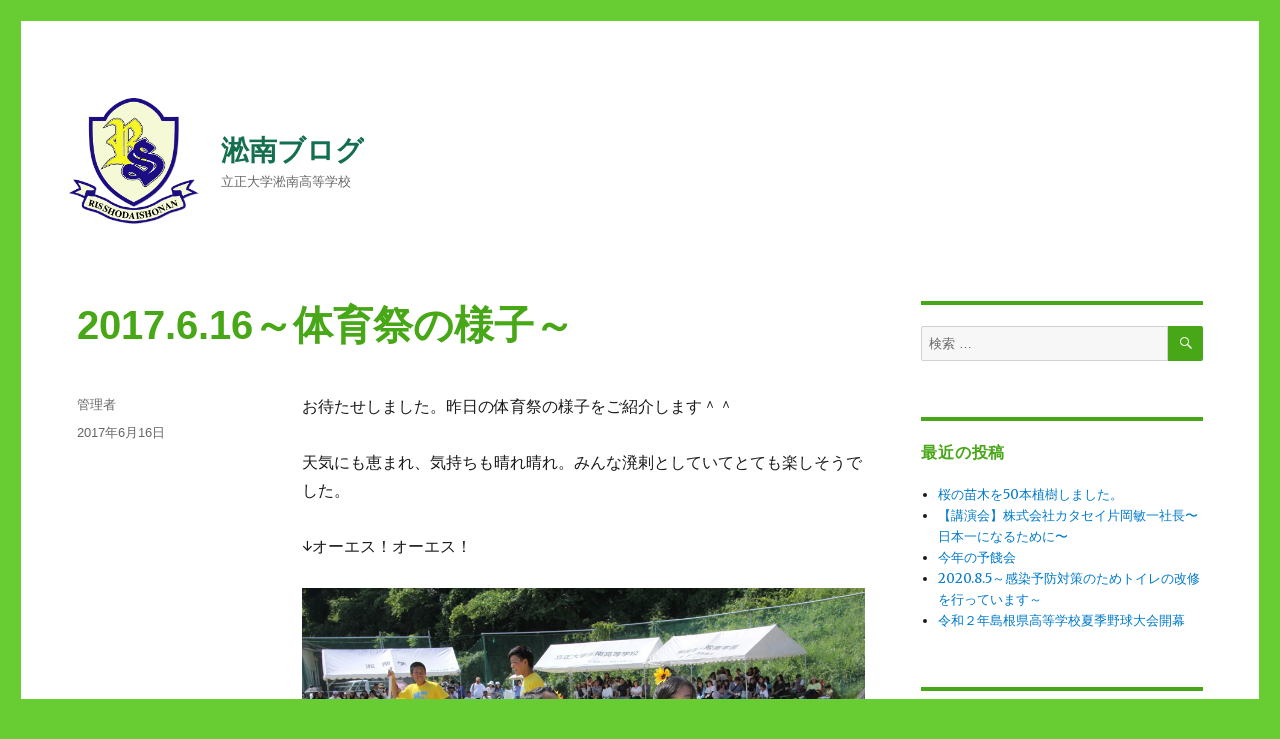

--- FILE ---
content_type: text/html; charset=UTF-8
request_url: https://blog.shonangakuen-h.ed.jp/?p=598
body_size: 20954
content:
<!DOCTYPE html>
<html lang="ja" class="no-js">
<head>
	<meta charset="UTF-8">
	<meta name="viewport" content="width=device-width, initial-scale=1">
	<link rel="profile" href="http://gmpg.org/xfn/11">
		<script>(function(html){html.className = html.className.replace(/\bno-js\b/,'js')})(document.documentElement);</script>
<title>2017.6.16～体育祭の様子～ &#8211; 淞南ブログ</title>
<meta name='robots' content='max-image-preview:large' />
<link rel='dns-prefetch' href='//fonts.googleapis.com' />
<link rel='dns-prefetch' href='//s.w.org' />
<link rel="alternate" type="application/rss+xml" title="淞南ブログ &raquo; フィード" href="https://blog.shonangakuen-h.ed.jp/?feed=rss2" />
<link rel="alternate" type="application/rss+xml" title="淞南ブログ &raquo; コメントフィード" href="https://blog.shonangakuen-h.ed.jp/?feed=comments-rss2" />
		<script type="text/javascript">
			window._wpemojiSettings = {"baseUrl":"https:\/\/s.w.org\/images\/core\/emoji\/13.0.1\/72x72\/","ext":".png","svgUrl":"https:\/\/s.w.org\/images\/core\/emoji\/13.0.1\/svg\/","svgExt":".svg","source":{"concatemoji":"https:\/\/blog.shonangakuen-h.ed.jp\/wp-includes\/js\/wp-emoji-release.min.js?ver=5.7.14"}};
			!function(e,a,t){var n,r,o,i=a.createElement("canvas"),p=i.getContext&&i.getContext("2d");function s(e,t){var a=String.fromCharCode;p.clearRect(0,0,i.width,i.height),p.fillText(a.apply(this,e),0,0);e=i.toDataURL();return p.clearRect(0,0,i.width,i.height),p.fillText(a.apply(this,t),0,0),e===i.toDataURL()}function c(e){var t=a.createElement("script");t.src=e,t.defer=t.type="text/javascript",a.getElementsByTagName("head")[0].appendChild(t)}for(o=Array("flag","emoji"),t.supports={everything:!0,everythingExceptFlag:!0},r=0;r<o.length;r++)t.supports[o[r]]=function(e){if(!p||!p.fillText)return!1;switch(p.textBaseline="top",p.font="600 32px Arial",e){case"flag":return s([127987,65039,8205,9895,65039],[127987,65039,8203,9895,65039])?!1:!s([55356,56826,55356,56819],[55356,56826,8203,55356,56819])&&!s([55356,57332,56128,56423,56128,56418,56128,56421,56128,56430,56128,56423,56128,56447],[55356,57332,8203,56128,56423,8203,56128,56418,8203,56128,56421,8203,56128,56430,8203,56128,56423,8203,56128,56447]);case"emoji":return!s([55357,56424,8205,55356,57212],[55357,56424,8203,55356,57212])}return!1}(o[r]),t.supports.everything=t.supports.everything&&t.supports[o[r]],"flag"!==o[r]&&(t.supports.everythingExceptFlag=t.supports.everythingExceptFlag&&t.supports[o[r]]);t.supports.everythingExceptFlag=t.supports.everythingExceptFlag&&!t.supports.flag,t.DOMReady=!1,t.readyCallback=function(){t.DOMReady=!0},t.supports.everything||(n=function(){t.readyCallback()},a.addEventListener?(a.addEventListener("DOMContentLoaded",n,!1),e.addEventListener("load",n,!1)):(e.attachEvent("onload",n),a.attachEvent("onreadystatechange",function(){"complete"===a.readyState&&t.readyCallback()})),(n=t.source||{}).concatemoji?c(n.concatemoji):n.wpemoji&&n.twemoji&&(c(n.twemoji),c(n.wpemoji)))}(window,document,window._wpemojiSettings);
		</script>
		<style type="text/css">
img.wp-smiley,
img.emoji {
	display: inline !important;
	border: none !important;
	box-shadow: none !important;
	height: 1em !important;
	width: 1em !important;
	margin: 0 .07em !important;
	vertical-align: -0.1em !important;
	background: none !important;
	padding: 0 !important;
}
</style>
	<link rel='stylesheet' id='wp-block-library-css'  href='https://blog.shonangakuen-h.ed.jp/wp-includes/css/dist/block-library/style.min.css?ver=5.7.14' type='text/css' media='all' />
<link rel='stylesheet' id='twentysixteen-fonts-css'  href='https://fonts.googleapis.com/css?family=Merriweather%3A400%2C700%2C900%2C400italic%2C700italic%2C900italic%7CInconsolata%3A400&#038;subset=latin%2Clatin-ext' type='text/css' media='all' />
<link rel='stylesheet' id='genericons-css'  href='https://blog.shonangakuen-h.ed.jp/wp-content/themes/twentysixteen-ex/genericons/genericons.css?ver=3.4.1' type='text/css' media='all' />
<link rel='stylesheet' id='twentysixteen-style-css'  href='https://blog.shonangakuen-h.ed.jp/wp-content/themes/twentysixteen-ex/style.css?ver=5.7.14' type='text/css' media='all' />
<!--[if lt IE 10]>
<link rel='stylesheet' id='twentysixteen-ie-css'  href='https://blog.shonangakuen-h.ed.jp/wp-content/themes/twentysixteen-ex/css/ie.css?ver=20160816' type='text/css' media='all' />
<![endif]-->
<!--[if lt IE 9]>
<link rel='stylesheet' id='twentysixteen-ie8-css'  href='https://blog.shonangakuen-h.ed.jp/wp-content/themes/twentysixteen-ex/css/ie8.css?ver=20160816' type='text/css' media='all' />
<![endif]-->
<!--[if lt IE 8]>
<link rel='stylesheet' id='twentysixteen-ie7-css'  href='https://blog.shonangakuen-h.ed.jp/wp-content/themes/twentysixteen-ex/css/ie7.css?ver=20160816' type='text/css' media='all' />
<![endif]-->
<!--[if lt IE 9]>
<script type='text/javascript' src='https://blog.shonangakuen-h.ed.jp/wp-content/themes/twentysixteen-ex/js/html5.js?ver=3.7.3' id='twentysixteen-html5-js'></script>
<![endif]-->
<script type='text/javascript' src='https://blog.shonangakuen-h.ed.jp/wp-includes/js/jquery/jquery.min.js?ver=3.5.1' id='jquery-core-js'></script>
<script type='text/javascript' src='https://blog.shonangakuen-h.ed.jp/wp-includes/js/jquery/jquery-migrate.min.js?ver=3.3.2' id='jquery-migrate-js'></script>
<link rel="https://api.w.org/" href="https://blog.shonangakuen-h.ed.jp/index.php?rest_route=/" /><link rel="alternate" type="application/json" href="https://blog.shonangakuen-h.ed.jp/index.php?rest_route=/wp/v2/posts/598" /><link rel="EditURI" type="application/rsd+xml" title="RSD" href="https://blog.shonangakuen-h.ed.jp/xmlrpc.php?rsd" />
<link rel="wlwmanifest" type="application/wlwmanifest+xml" href="https://blog.shonangakuen-h.ed.jp/wp-includes/wlwmanifest.xml" /> 
<meta name="generator" content="WordPress 5.7.14" />
<link rel="canonical" href="https://blog.shonangakuen-h.ed.jp/?p=598" />
<link rel='shortlink' href='https://blog.shonangakuen-h.ed.jp/?p=598' />
<link rel="alternate" type="application/json+oembed" href="https://blog.shonangakuen-h.ed.jp/index.php?rest_route=%2Foembed%2F1.0%2Fembed&#038;url=https%3A%2F%2Fblog.shonangakuen-h.ed.jp%2F%3Fp%3D598" />
<link rel="alternate" type="text/xml+oembed" href="https://blog.shonangakuen-h.ed.jp/index.php?rest_route=%2Foembed%2F1.0%2Fembed&#038;url=https%3A%2F%2Fblog.shonangakuen-h.ed.jp%2F%3Fp%3D598&#038;format=xml" />
</head>

<body class="post-template-default single single-post postid-598 single-format-standard">
<div id="page" class="site">
	<div class="site-inner">
		<a class="skip-link screen-reader-text" href="#content">コンテンツへスキップ</a>

		<header id="masthead" class="site-header" role="banner">
			<div class="site-header-main">
				<div class="site-branding">
					
											<p class="site-title"><a href="https://blog.shonangakuen-h.ed.jp/" rel="home">淞南ブログ</a></p>
											<p class="site-description">立正大学淞南高等学校</p>
									</div><!-- .site-branding -->

							</div><!-- .site-header-main -->

					</header><!-- .site-header -->

		<div id="content" class="site-content">

<div id="primary" class="content-area">
	<main id="main" class="site-main" role="main">
		
<article id="post-598" class="post-598 post type-post status-publish format-standard hentry category-1">
	<header class="entry-header">
		<h1 class="entry-title">2017.6.16～体育祭の様子～</h1>	</header><!-- .entry-header -->

	
	
	<div class="entry-content">
		<p>お待たせしました。昨日の体育祭の様子をご紹介します＾＾</p>
<p>天気にも恵まれ、気持ちも晴れ晴れ。みんな溌剌としていてとても楽しそうでした。</p>
<p>↓オーエス！オーエス！</p>
<p><img loading="lazy" class="alignnone size-large wp-image-599" src="https://blog.shonangakuen-h.ed.jp/wp-content/uploads/2017/06/IMG_6431-1024x683.jpg" alt="" width="840" height="560" srcset="https://blog.shonangakuen-h.ed.jp/wp-content/uploads/2017/06/IMG_6431-1024x683.jpg 1024w, https://blog.shonangakuen-h.ed.jp/wp-content/uploads/2017/06/IMG_6431-300x200.jpg 300w, https://blog.shonangakuen-h.ed.jp/wp-content/uploads/2017/06/IMG_6431-768x512.jpg 768w, https://blog.shonangakuen-h.ed.jp/wp-content/uploads/2017/06/IMG_6431-1200x800.jpg 1200w" sizes="(max-width: 709px) 85vw, (max-width: 909px) 67vw, (max-width: 1362px) 62vw, 840px" /></p>
<p><img loading="lazy" class="alignnone size-large wp-image-600" src="https://blog.shonangakuen-h.ed.jp/wp-content/uploads/2017/06/IMG_6442-1024x683.jpg" alt="" width="840" height="560" srcset="https://blog.shonangakuen-h.ed.jp/wp-content/uploads/2017/06/IMG_6442-1024x683.jpg 1024w, https://blog.shonangakuen-h.ed.jp/wp-content/uploads/2017/06/IMG_6442-300x200.jpg 300w, https://blog.shonangakuen-h.ed.jp/wp-content/uploads/2017/06/IMG_6442-768x512.jpg 768w, https://blog.shonangakuen-h.ed.jp/wp-content/uploads/2017/06/IMG_6442-1200x800.jpg 1200w" sizes="(max-width: 709px) 85vw, (max-width: 909px) 67vw, (max-width: 1362px) 62vw, 840px" /></p>
<p>↓イチニッイチニッ</p>
<p><img loading="lazy" class="alignnone size-large wp-image-601" src="https://blog.shonangakuen-h.ed.jp/wp-content/uploads/2017/06/IMG_6475-1024x683.jpg" alt="" width="840" height="560" srcset="https://blog.shonangakuen-h.ed.jp/wp-content/uploads/2017/06/IMG_6475-1024x683.jpg 1024w, https://blog.shonangakuen-h.ed.jp/wp-content/uploads/2017/06/IMG_6475-300x200.jpg 300w, https://blog.shonangakuen-h.ed.jp/wp-content/uploads/2017/06/IMG_6475-768x512.jpg 768w, https://blog.shonangakuen-h.ed.jp/wp-content/uploads/2017/06/IMG_6475-1200x800.jpg 1200w" sizes="(max-width: 709px) 85vw, (max-width: 909px) 67vw, (max-width: 1362px) 62vw, 840px" /></p>
<p>↓キャー恥ずかしい(*ﾉωﾉ)</p>
<p><img loading="lazy" class="alignnone size-large wp-image-602" src="https://blog.shonangakuen-h.ed.jp/wp-content/uploads/2017/06/IMG_6500-1024x683.jpg" alt="" width="840" height="560" srcset="https://blog.shonangakuen-h.ed.jp/wp-content/uploads/2017/06/IMG_6500-1024x683.jpg 1024w, https://blog.shonangakuen-h.ed.jp/wp-content/uploads/2017/06/IMG_6500-300x200.jpg 300w, https://blog.shonangakuen-h.ed.jp/wp-content/uploads/2017/06/IMG_6500-768x512.jpg 768w, https://blog.shonangakuen-h.ed.jp/wp-content/uploads/2017/06/IMG_6500-1200x800.jpg 1200w" sizes="(max-width: 709px) 85vw, (max-width: 909px) 67vw, (max-width: 1362px) 62vw, 840px" /></p>
<p>↓負けないわよ(｀・ω・´)</p>
<p><img loading="lazy" class="alignnone size-large wp-image-603" src="https://blog.shonangakuen-h.ed.jp/wp-content/uploads/2017/06/IMG_6625-1024x683.jpg" alt="" width="840" height="560" srcset="https://blog.shonangakuen-h.ed.jp/wp-content/uploads/2017/06/IMG_6625-1024x683.jpg 1024w, https://blog.shonangakuen-h.ed.jp/wp-content/uploads/2017/06/IMG_6625-300x200.jpg 300w, https://blog.shonangakuen-h.ed.jp/wp-content/uploads/2017/06/IMG_6625-768x512.jpg 768w, https://blog.shonangakuen-h.ed.jp/wp-content/uploads/2017/06/IMG_6625-1200x800.jpg 1200w" sizes="(max-width: 709px) 85vw, (max-width: 909px) 67vw, (max-width: 1362px) 62vw, 840px" /></p>
<p><img loading="lazy" class="alignnone size-large wp-image-604" src="https://blog.shonangakuen-h.ed.jp/wp-content/uploads/2017/06/IMG_6491-1024x683.jpg" alt="" width="840" height="560" srcset="https://blog.shonangakuen-h.ed.jp/wp-content/uploads/2017/06/IMG_6491-1024x683.jpg 1024w, https://blog.shonangakuen-h.ed.jp/wp-content/uploads/2017/06/IMG_6491-300x200.jpg 300w, https://blog.shonangakuen-h.ed.jp/wp-content/uploads/2017/06/IMG_6491-768x512.jpg 768w, https://blog.shonangakuen-h.ed.jp/wp-content/uploads/2017/06/IMG_6491-1200x800.jpg 1200w" sizes="(max-width: 709px) 85vw, (max-width: 909px) 67vw, (max-width: 1362px) 62vw, 840px" /></p>
<p><img loading="lazy" class="alignnone size-large wp-image-605" src="https://blog.shonangakuen-h.ed.jp/wp-content/uploads/2017/06/IMG_6492-1024x683.jpg" alt="" width="840" height="560" srcset="https://blog.shonangakuen-h.ed.jp/wp-content/uploads/2017/06/IMG_6492-1024x683.jpg 1024w, https://blog.shonangakuen-h.ed.jp/wp-content/uploads/2017/06/IMG_6492-300x200.jpg 300w, https://blog.shonangakuen-h.ed.jp/wp-content/uploads/2017/06/IMG_6492-768x512.jpg 768w, https://blog.shonangakuen-h.ed.jp/wp-content/uploads/2017/06/IMG_6492-1200x800.jpg 1200w" sizes="(max-width: 709px) 85vw, (max-width: 909px) 67vw, (max-width: 1362px) 62vw, 840px" /></p>
<p><img loading="lazy" class="alignnone size-large wp-image-606" src="https://blog.shonangakuen-h.ed.jp/wp-content/uploads/2017/06/IMG_6509-1024x683.jpg" alt="" width="840" height="560" srcset="https://blog.shonangakuen-h.ed.jp/wp-content/uploads/2017/06/IMG_6509-1024x683.jpg 1024w, https://blog.shonangakuen-h.ed.jp/wp-content/uploads/2017/06/IMG_6509-300x200.jpg 300w, https://blog.shonangakuen-h.ed.jp/wp-content/uploads/2017/06/IMG_6509-768x512.jpg 768w, https://blog.shonangakuen-h.ed.jp/wp-content/uploads/2017/06/IMG_6509-1200x800.jpg 1200w" sizes="(max-width: 709px) 85vw, (max-width: 909px) 67vw, (max-width: 1362px) 62vw, 840px" /></p>
<p>総合優勝は青でした＾＾</p>
<p>三年生にとっては最後の体育祭。いい思い出になったかな？</p>
<p>次は期末テストに向けて頑張りましょう（＾＾；）</p>
	</div><!-- .entry-content -->

	<footer class="entry-footer">
		<span class="byline"><span class="author vcard"><span class="screen-reader-text">投稿者 </span> <a class="url fn n" href="https://blog.shonangakuen-h.ed.jp/?author=2">管理者</a></span></span><span class="posted-on"><span class="screen-reader-text">投稿日: </span><a href="https://blog.shonangakuen-h.ed.jp/?p=598" rel="bookmark"><time class="entry-date published updated" datetime="2017-06-16T14:25:19+09:00">2017年6月16日</time></a></span>			</footer><!-- .entry-footer -->
</article><!-- #post-## -->

	<nav class="navigation post-navigation" role="navigation" aria-label="投稿">
		<h2 class="screen-reader-text">投稿ナビゲーション</h2>
		<div class="nav-links"><div class="nav-previous"><a href="https://blog.shonangakuen-h.ed.jp/?p=591" rel="prev"><span class="meta-nav" aria-hidden="true">前</span> <span class="screen-reader-text">過去の投稿:</span> <span class="post-title">2017.6.16～射撃部表彰・実習生last day～</span></a></div><div class="nav-next"><a href="https://blog.shonangakuen-h.ed.jp/?p=609" rel="next"><span class="meta-nav" aria-hidden="true">次</span> <span class="screen-reader-text">次の投稿:</span> <span class="post-title">2017.7.6～河瀬先生よりお花をいただきました～</span></a></div></div>
	</nav>
	</main><!-- .site-main -->

	
</div><!-- .content-area -->


	<aside id="secondary" class="sidebar widget-area" role="complementary">
		<section id="search-2" class="widget widget_search">
<form role="search" method="get" class="search-form" action="https://blog.shonangakuen-h.ed.jp/">
	<label>
		<span class="screen-reader-text">検索対象:</span>
		<input type="search" class="search-field" placeholder="検索 &hellip;" value="" name="s" />
	</label>
	<button type="submit" class="search-submit"><span class="screen-reader-text">検索</span></button>
</form>
</section>
		<section id="recent-posts-2" class="widget widget_recent_entries">
		<h2 class="widget-title">最近の投稿</h2>
		<ul>
											<li>
					<a href="https://blog.shonangakuen-h.ed.jp/?p=1854">桜の苗木を50本植樹しました。</a>
									</li>
											<li>
					<a href="https://blog.shonangakuen-h.ed.jp/?p=1840">【講演会】株式会社カタセイ片岡敏一社長〜日本一になるために〜</a>
									</li>
											<li>
					<a href="https://blog.shonangakuen-h.ed.jp/?p=1794">今年の予餞会</a>
									</li>
											<li>
					<a href="https://blog.shonangakuen-h.ed.jp/?p=1786">2020.8.5～感染予防対策のためトイレの改修を行っています～</a>
									</li>
											<li>
					<a href="https://blog.shonangakuen-h.ed.jp/?p=1768">令和２年島根県高等学校夏季野球大会開幕</a>
									</li>
					</ul>

		</section><section id="archives-2" class="widget widget_archive"><h2 class="widget-title">アーカイブ</h2>
			<ul>
					<li><a href='https://blog.shonangakuen-h.ed.jp/?m=202103'>2021年3月</a></li>
	<li><a href='https://blog.shonangakuen-h.ed.jp/?m=202008'>2020年8月</a></li>
	<li><a href='https://blog.shonangakuen-h.ed.jp/?m=202007'>2020年7月</a></li>
	<li><a href='https://blog.shonangakuen-h.ed.jp/?m=202006'>2020年6月</a></li>
	<li><a href='https://blog.shonangakuen-h.ed.jp/?m=202005'>2020年5月</a></li>
	<li><a href='https://blog.shonangakuen-h.ed.jp/?m=202004'>2020年4月</a></li>
	<li><a href='https://blog.shonangakuen-h.ed.jp/?m=202003'>2020年3月</a></li>
	<li><a href='https://blog.shonangakuen-h.ed.jp/?m=202002'>2020年2月</a></li>
	<li><a href='https://blog.shonangakuen-h.ed.jp/?m=202001'>2020年1月</a></li>
	<li><a href='https://blog.shonangakuen-h.ed.jp/?m=201912'>2019年12月</a></li>
	<li><a href='https://blog.shonangakuen-h.ed.jp/?m=201911'>2019年11月</a></li>
	<li><a href='https://blog.shonangakuen-h.ed.jp/?m=201910'>2019年10月</a></li>
	<li><a href='https://blog.shonangakuen-h.ed.jp/?m=201909'>2019年9月</a></li>
	<li><a href='https://blog.shonangakuen-h.ed.jp/?m=201908'>2019年8月</a></li>
	<li><a href='https://blog.shonangakuen-h.ed.jp/?m=201906'>2019年6月</a></li>
	<li><a href='https://blog.shonangakuen-h.ed.jp/?m=201905'>2019年5月</a></li>
	<li><a href='https://blog.shonangakuen-h.ed.jp/?m=201904'>2019年4月</a></li>
	<li><a href='https://blog.shonangakuen-h.ed.jp/?m=201903'>2019年3月</a></li>
	<li><a href='https://blog.shonangakuen-h.ed.jp/?m=201902'>2019年2月</a></li>
	<li><a href='https://blog.shonangakuen-h.ed.jp/?m=201901'>2019年1月</a></li>
	<li><a href='https://blog.shonangakuen-h.ed.jp/?m=201812'>2018年12月</a></li>
	<li><a href='https://blog.shonangakuen-h.ed.jp/?m=201811'>2018年11月</a></li>
	<li><a href='https://blog.shonangakuen-h.ed.jp/?m=201810'>2018年10月</a></li>
	<li><a href='https://blog.shonangakuen-h.ed.jp/?m=201809'>2018年9月</a></li>
	<li><a href='https://blog.shonangakuen-h.ed.jp/?m=201808'>2018年8月</a></li>
	<li><a href='https://blog.shonangakuen-h.ed.jp/?m=201807'>2018年7月</a></li>
	<li><a href='https://blog.shonangakuen-h.ed.jp/?m=201806'>2018年6月</a></li>
	<li><a href='https://blog.shonangakuen-h.ed.jp/?m=201805'>2018年5月</a></li>
	<li><a href='https://blog.shonangakuen-h.ed.jp/?m=201804'>2018年4月</a></li>
	<li><a href='https://blog.shonangakuen-h.ed.jp/?m=201803'>2018年3月</a></li>
	<li><a href='https://blog.shonangakuen-h.ed.jp/?m=201802'>2018年2月</a></li>
	<li><a href='https://blog.shonangakuen-h.ed.jp/?m=201801'>2018年1月</a></li>
	<li><a href='https://blog.shonangakuen-h.ed.jp/?m=201712'>2017年12月</a></li>
	<li><a href='https://blog.shonangakuen-h.ed.jp/?m=201711'>2017年11月</a></li>
	<li><a href='https://blog.shonangakuen-h.ed.jp/?m=201710'>2017年10月</a></li>
	<li><a href='https://blog.shonangakuen-h.ed.jp/?m=201708'>2017年8月</a></li>
	<li><a href='https://blog.shonangakuen-h.ed.jp/?m=201707'>2017年7月</a></li>
	<li><a href='https://blog.shonangakuen-h.ed.jp/?m=201706'>2017年6月</a></li>
	<li><a href='https://blog.shonangakuen-h.ed.jp/?m=201705'>2017年5月</a></li>
	<li><a href='https://blog.shonangakuen-h.ed.jp/?m=201704'>2017年4月</a></li>
	<li><a href='https://blog.shonangakuen-h.ed.jp/?m=201703'>2017年3月</a></li>
	<li><a href='https://blog.shonangakuen-h.ed.jp/?m=201702'>2017年2月</a></li>
	<li><a href='https://blog.shonangakuen-h.ed.jp/?m=201611'>2016年11月</a></li>
	<li><a href='https://blog.shonangakuen-h.ed.jp/?m=201610'>2016年10月</a></li>
			</ul>

			</section><section id="categories-2" class="widget widget_categories"><h2 class="widget-title">カテゴリー</h2>
			<ul>
					<li class="cat-item cat-item-1"><a href="https://blog.shonangakuen-h.ed.jp/?cat=1">未分類</a>
</li>
			</ul>

			</section>	</aside><!-- .sidebar .widget-area -->

		</div><!-- .site-content -->

		<footer id="colophon" class="site-footer" role="contentinfo">
			
			
      <!-- .site-info -->
		</footer><!-- .site-footer -->
	</div><!-- .site-inner -->
</div><!-- .site -->

<script type='text/javascript' src='https://blog.shonangakuen-h.ed.jp/wp-content/themes/twentysixteen-ex/js/skip-link-focus-fix.js?ver=20160816' id='twentysixteen-skip-link-focus-fix-js'></script>
<script type='text/javascript' id='twentysixteen-script-js-extra'>
/* <![CDATA[ */
var screenReaderText = {"expand":"\u30b5\u30d6\u30e1\u30cb\u30e5\u30fc\u3092\u5c55\u958b","collapse":"\u30b5\u30d6\u30e1\u30cb\u30e5\u30fc\u3092\u9589\u3058\u308b"};
/* ]]> */
</script>
<script type='text/javascript' src='https://blog.shonangakuen-h.ed.jp/wp-content/themes/twentysixteen-ex/js/functions.js?ver=20160816' id='twentysixteen-script-js'></script>
<script type='text/javascript' src='https://blog.shonangakuen-h.ed.jp/wp-includes/js/wp-embed.min.js?ver=5.7.14' id='wp-embed-js'></script>
</body>
</html>
